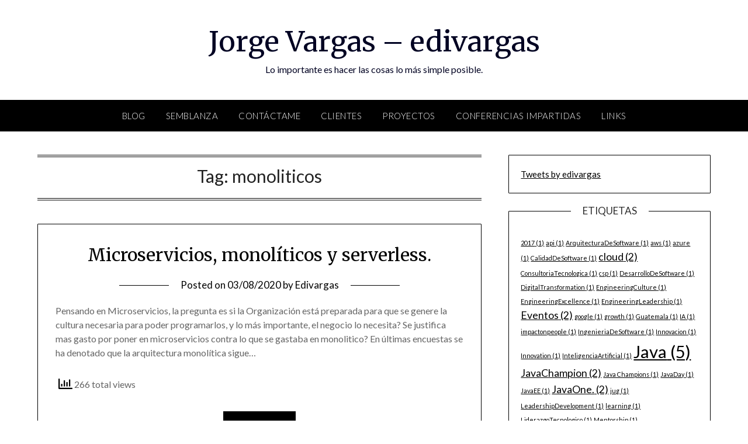

--- FILE ---
content_type: text/html; charset=UTF-8
request_url: https://www.jorgevargas.mx/tag/monoliticos/
body_size: 9322
content:
<!doctype html>
<html lang="en-US">
<head>
	<meta charset="UTF-8">
	<meta name="viewport" content="width=device-width, initial-scale=1">
	<link rel="profile" href="http://gmpg.org/xfn/11">
	<title>monoliticos &#8211; Jorge Vargas &#8211; edivargas</title>
		    <!-- PVC Template -->
    <script type="text/template" id="pvc-stats-view-template">
    <i class="pvc-stats-icon medium" aria-hidden="true"><svg aria-hidden="true" focusable="false" data-prefix="far" data-icon="chart-bar" role="img" xmlns="http://www.w3.org/2000/svg" viewBox="0 0 512 512" class="svg-inline--fa fa-chart-bar fa-w-16 fa-2x"><path fill="currentColor" d="M396.8 352h22.4c6.4 0 12.8-6.4 12.8-12.8V108.8c0-6.4-6.4-12.8-12.8-12.8h-22.4c-6.4 0-12.8 6.4-12.8 12.8v230.4c0 6.4 6.4 12.8 12.8 12.8zm-192 0h22.4c6.4 0 12.8-6.4 12.8-12.8V140.8c0-6.4-6.4-12.8-12.8-12.8h-22.4c-6.4 0-12.8 6.4-12.8 12.8v198.4c0 6.4 6.4 12.8 12.8 12.8zm96 0h22.4c6.4 0 12.8-6.4 12.8-12.8V204.8c0-6.4-6.4-12.8-12.8-12.8h-22.4c-6.4 0-12.8 6.4-12.8 12.8v134.4c0 6.4 6.4 12.8 12.8 12.8zM496 400H48V80c0-8.84-7.16-16-16-16H16C7.16 64 0 71.16 0 80v336c0 17.67 14.33 32 32 32h464c8.84 0 16-7.16 16-16v-16c0-8.84-7.16-16-16-16zm-387.2-48h22.4c6.4 0 12.8-6.4 12.8-12.8v-70.4c0-6.4-6.4-12.8-12.8-12.8h-22.4c-6.4 0-12.8 6.4-12.8 12.8v70.4c0 6.4 6.4 12.8 12.8 12.8z" class=""></path></svg></i>
	 <%= total_view %> total views	<% if ( today_view > 0 ) { %>
		<span class="views_today">,  <%= today_view %> views today</span>
	<% } %>
	</span>
	</script>
		    <meta name='robots' content='max-image-preview:large' />
<link rel='dns-prefetch' href='//fonts.googleapis.com' />
<link rel="alternate" type="application/rss+xml" title="Jorge Vargas - edivargas &raquo; Feed" href="https://www.jorgevargas.mx/feed/" />
<link rel="alternate" type="application/rss+xml" title="Jorge Vargas - edivargas &raquo; Comments Feed" href="https://www.jorgevargas.mx/comments/feed/" />
<link rel="alternate" type="application/rss+xml" title="Jorge Vargas - edivargas &raquo; monoliticos Tag Feed" href="https://www.jorgevargas.mx/tag/monoliticos/feed/" />
<script type="text/javascript">
window._wpemojiSettings = {"baseUrl":"https:\/\/s.w.org\/images\/core\/emoji\/14.0.0\/72x72\/","ext":".png","svgUrl":"https:\/\/s.w.org\/images\/core\/emoji\/14.0.0\/svg\/","svgExt":".svg","source":{"concatemoji":"https:\/\/www.jorgevargas.mx\/wp-includes\/js\/wp-emoji-release.min.js?ver=6.3.7"}};
/*! This file is auto-generated */
!function(i,n){var o,s,e;function c(e){try{var t={supportTests:e,timestamp:(new Date).valueOf()};sessionStorage.setItem(o,JSON.stringify(t))}catch(e){}}function p(e,t,n){e.clearRect(0,0,e.canvas.width,e.canvas.height),e.fillText(t,0,0);var t=new Uint32Array(e.getImageData(0,0,e.canvas.width,e.canvas.height).data),r=(e.clearRect(0,0,e.canvas.width,e.canvas.height),e.fillText(n,0,0),new Uint32Array(e.getImageData(0,0,e.canvas.width,e.canvas.height).data));return t.every(function(e,t){return e===r[t]})}function u(e,t,n){switch(t){case"flag":return n(e,"\ud83c\udff3\ufe0f\u200d\u26a7\ufe0f","\ud83c\udff3\ufe0f\u200b\u26a7\ufe0f")?!1:!n(e,"\ud83c\uddfa\ud83c\uddf3","\ud83c\uddfa\u200b\ud83c\uddf3")&&!n(e,"\ud83c\udff4\udb40\udc67\udb40\udc62\udb40\udc65\udb40\udc6e\udb40\udc67\udb40\udc7f","\ud83c\udff4\u200b\udb40\udc67\u200b\udb40\udc62\u200b\udb40\udc65\u200b\udb40\udc6e\u200b\udb40\udc67\u200b\udb40\udc7f");case"emoji":return!n(e,"\ud83e\udef1\ud83c\udffb\u200d\ud83e\udef2\ud83c\udfff","\ud83e\udef1\ud83c\udffb\u200b\ud83e\udef2\ud83c\udfff")}return!1}function f(e,t,n){var r="undefined"!=typeof WorkerGlobalScope&&self instanceof WorkerGlobalScope?new OffscreenCanvas(300,150):i.createElement("canvas"),a=r.getContext("2d",{willReadFrequently:!0}),o=(a.textBaseline="top",a.font="600 32px Arial",{});return e.forEach(function(e){o[e]=t(a,e,n)}),o}function t(e){var t=i.createElement("script");t.src=e,t.defer=!0,i.head.appendChild(t)}"undefined"!=typeof Promise&&(o="wpEmojiSettingsSupports",s=["flag","emoji"],n.supports={everything:!0,everythingExceptFlag:!0},e=new Promise(function(e){i.addEventListener("DOMContentLoaded",e,{once:!0})}),new Promise(function(t){var n=function(){try{var e=JSON.parse(sessionStorage.getItem(o));if("object"==typeof e&&"number"==typeof e.timestamp&&(new Date).valueOf()<e.timestamp+604800&&"object"==typeof e.supportTests)return e.supportTests}catch(e){}return null}();if(!n){if("undefined"!=typeof Worker&&"undefined"!=typeof OffscreenCanvas&&"undefined"!=typeof URL&&URL.createObjectURL&&"undefined"!=typeof Blob)try{var e="postMessage("+f.toString()+"("+[JSON.stringify(s),u.toString(),p.toString()].join(",")+"));",r=new Blob([e],{type:"text/javascript"}),a=new Worker(URL.createObjectURL(r),{name:"wpTestEmojiSupports"});return void(a.onmessage=function(e){c(n=e.data),a.terminate(),t(n)})}catch(e){}c(n=f(s,u,p))}t(n)}).then(function(e){for(var t in e)n.supports[t]=e[t],n.supports.everything=n.supports.everything&&n.supports[t],"flag"!==t&&(n.supports.everythingExceptFlag=n.supports.everythingExceptFlag&&n.supports[t]);n.supports.everythingExceptFlag=n.supports.everythingExceptFlag&&!n.supports.flag,n.DOMReady=!1,n.readyCallback=function(){n.DOMReady=!0}}).then(function(){return e}).then(function(){var e;n.supports.everything||(n.readyCallback(),(e=n.source||{}).concatemoji?t(e.concatemoji):e.wpemoji&&e.twemoji&&(t(e.twemoji),t(e.wpemoji)))}))}((window,document),window._wpemojiSettings);
</script>
<style type="text/css">
img.wp-smiley,
img.emoji {
	display: inline !important;
	border: none !important;
	box-shadow: none !important;
	height: 1em !important;
	width: 1em !important;
	margin: 0 0.07em !important;
	vertical-align: -0.1em !important;
	background: none !important;
	padding: 0 !important;
}
</style>
	<link rel='stylesheet' id='wp-block-library-css' href='https://www.jorgevargas.mx/wp-includes/css/dist/block-library/style.min.css?ver=6.3.7' type='text/css' media='all' />
<style id='classic-theme-styles-inline-css' type='text/css'>
/*! This file is auto-generated */
.wp-block-button__link{color:#fff;background-color:#32373c;border-radius:9999px;box-shadow:none;text-decoration:none;padding:calc(.667em + 2px) calc(1.333em + 2px);font-size:1.125em}.wp-block-file__button{background:#32373c;color:#fff;text-decoration:none}
</style>
<style id='global-styles-inline-css' type='text/css'>
body{--wp--preset--color--black: #000000;--wp--preset--color--cyan-bluish-gray: #abb8c3;--wp--preset--color--white: #ffffff;--wp--preset--color--pale-pink: #f78da7;--wp--preset--color--vivid-red: #cf2e2e;--wp--preset--color--luminous-vivid-orange: #ff6900;--wp--preset--color--luminous-vivid-amber: #fcb900;--wp--preset--color--light-green-cyan: #7bdcb5;--wp--preset--color--vivid-green-cyan: #00d084;--wp--preset--color--pale-cyan-blue: #8ed1fc;--wp--preset--color--vivid-cyan-blue: #0693e3;--wp--preset--color--vivid-purple: #9b51e0;--wp--preset--gradient--vivid-cyan-blue-to-vivid-purple: linear-gradient(135deg,rgba(6,147,227,1) 0%,rgb(155,81,224) 100%);--wp--preset--gradient--light-green-cyan-to-vivid-green-cyan: linear-gradient(135deg,rgb(122,220,180) 0%,rgb(0,208,130) 100%);--wp--preset--gradient--luminous-vivid-amber-to-luminous-vivid-orange: linear-gradient(135deg,rgba(252,185,0,1) 0%,rgba(255,105,0,1) 100%);--wp--preset--gradient--luminous-vivid-orange-to-vivid-red: linear-gradient(135deg,rgba(255,105,0,1) 0%,rgb(207,46,46) 100%);--wp--preset--gradient--very-light-gray-to-cyan-bluish-gray: linear-gradient(135deg,rgb(238,238,238) 0%,rgb(169,184,195) 100%);--wp--preset--gradient--cool-to-warm-spectrum: linear-gradient(135deg,rgb(74,234,220) 0%,rgb(151,120,209) 20%,rgb(207,42,186) 40%,rgb(238,44,130) 60%,rgb(251,105,98) 80%,rgb(254,248,76) 100%);--wp--preset--gradient--blush-light-purple: linear-gradient(135deg,rgb(255,206,236) 0%,rgb(152,150,240) 100%);--wp--preset--gradient--blush-bordeaux: linear-gradient(135deg,rgb(254,205,165) 0%,rgb(254,45,45) 50%,rgb(107,0,62) 100%);--wp--preset--gradient--luminous-dusk: linear-gradient(135deg,rgb(255,203,112) 0%,rgb(199,81,192) 50%,rgb(65,88,208) 100%);--wp--preset--gradient--pale-ocean: linear-gradient(135deg,rgb(255,245,203) 0%,rgb(182,227,212) 50%,rgb(51,167,181) 100%);--wp--preset--gradient--electric-grass: linear-gradient(135deg,rgb(202,248,128) 0%,rgb(113,206,126) 100%);--wp--preset--gradient--midnight: linear-gradient(135deg,rgb(2,3,129) 0%,rgb(40,116,252) 100%);--wp--preset--font-size--small: 13px;--wp--preset--font-size--medium: 20px;--wp--preset--font-size--large: 36px;--wp--preset--font-size--x-large: 42px;--wp--preset--spacing--20: 0.44rem;--wp--preset--spacing--30: 0.67rem;--wp--preset--spacing--40: 1rem;--wp--preset--spacing--50: 1.5rem;--wp--preset--spacing--60: 2.25rem;--wp--preset--spacing--70: 3.38rem;--wp--preset--spacing--80: 5.06rem;--wp--preset--shadow--natural: 6px 6px 9px rgba(0, 0, 0, 0.2);--wp--preset--shadow--deep: 12px 12px 50px rgba(0, 0, 0, 0.4);--wp--preset--shadow--sharp: 6px 6px 0px rgba(0, 0, 0, 0.2);--wp--preset--shadow--outlined: 6px 6px 0px -3px rgba(255, 255, 255, 1), 6px 6px rgba(0, 0, 0, 1);--wp--preset--shadow--crisp: 6px 6px 0px rgba(0, 0, 0, 1);}:where(.is-layout-flex){gap: 0.5em;}:where(.is-layout-grid){gap: 0.5em;}body .is-layout-flow > .alignleft{float: left;margin-inline-start: 0;margin-inline-end: 2em;}body .is-layout-flow > .alignright{float: right;margin-inline-start: 2em;margin-inline-end: 0;}body .is-layout-flow > .aligncenter{margin-left: auto !important;margin-right: auto !important;}body .is-layout-constrained > .alignleft{float: left;margin-inline-start: 0;margin-inline-end: 2em;}body .is-layout-constrained > .alignright{float: right;margin-inline-start: 2em;margin-inline-end: 0;}body .is-layout-constrained > .aligncenter{margin-left: auto !important;margin-right: auto !important;}body .is-layout-constrained > :where(:not(.alignleft):not(.alignright):not(.alignfull)){max-width: var(--wp--style--global--content-size);margin-left: auto !important;margin-right: auto !important;}body .is-layout-constrained > .alignwide{max-width: var(--wp--style--global--wide-size);}body .is-layout-flex{display: flex;}body .is-layout-flex{flex-wrap: wrap;align-items: center;}body .is-layout-flex > *{margin: 0;}body .is-layout-grid{display: grid;}body .is-layout-grid > *{margin: 0;}:where(.wp-block-columns.is-layout-flex){gap: 2em;}:where(.wp-block-columns.is-layout-grid){gap: 2em;}:where(.wp-block-post-template.is-layout-flex){gap: 1.25em;}:where(.wp-block-post-template.is-layout-grid){gap: 1.25em;}.has-black-color{color: var(--wp--preset--color--black) !important;}.has-cyan-bluish-gray-color{color: var(--wp--preset--color--cyan-bluish-gray) !important;}.has-white-color{color: var(--wp--preset--color--white) !important;}.has-pale-pink-color{color: var(--wp--preset--color--pale-pink) !important;}.has-vivid-red-color{color: var(--wp--preset--color--vivid-red) !important;}.has-luminous-vivid-orange-color{color: var(--wp--preset--color--luminous-vivid-orange) !important;}.has-luminous-vivid-amber-color{color: var(--wp--preset--color--luminous-vivid-amber) !important;}.has-light-green-cyan-color{color: var(--wp--preset--color--light-green-cyan) !important;}.has-vivid-green-cyan-color{color: var(--wp--preset--color--vivid-green-cyan) !important;}.has-pale-cyan-blue-color{color: var(--wp--preset--color--pale-cyan-blue) !important;}.has-vivid-cyan-blue-color{color: var(--wp--preset--color--vivid-cyan-blue) !important;}.has-vivid-purple-color{color: var(--wp--preset--color--vivid-purple) !important;}.has-black-background-color{background-color: var(--wp--preset--color--black) !important;}.has-cyan-bluish-gray-background-color{background-color: var(--wp--preset--color--cyan-bluish-gray) !important;}.has-white-background-color{background-color: var(--wp--preset--color--white) !important;}.has-pale-pink-background-color{background-color: var(--wp--preset--color--pale-pink) !important;}.has-vivid-red-background-color{background-color: var(--wp--preset--color--vivid-red) !important;}.has-luminous-vivid-orange-background-color{background-color: var(--wp--preset--color--luminous-vivid-orange) !important;}.has-luminous-vivid-amber-background-color{background-color: var(--wp--preset--color--luminous-vivid-amber) !important;}.has-light-green-cyan-background-color{background-color: var(--wp--preset--color--light-green-cyan) !important;}.has-vivid-green-cyan-background-color{background-color: var(--wp--preset--color--vivid-green-cyan) !important;}.has-pale-cyan-blue-background-color{background-color: var(--wp--preset--color--pale-cyan-blue) !important;}.has-vivid-cyan-blue-background-color{background-color: var(--wp--preset--color--vivid-cyan-blue) !important;}.has-vivid-purple-background-color{background-color: var(--wp--preset--color--vivid-purple) !important;}.has-black-border-color{border-color: var(--wp--preset--color--black) !important;}.has-cyan-bluish-gray-border-color{border-color: var(--wp--preset--color--cyan-bluish-gray) !important;}.has-white-border-color{border-color: var(--wp--preset--color--white) !important;}.has-pale-pink-border-color{border-color: var(--wp--preset--color--pale-pink) !important;}.has-vivid-red-border-color{border-color: var(--wp--preset--color--vivid-red) !important;}.has-luminous-vivid-orange-border-color{border-color: var(--wp--preset--color--luminous-vivid-orange) !important;}.has-luminous-vivid-amber-border-color{border-color: var(--wp--preset--color--luminous-vivid-amber) !important;}.has-light-green-cyan-border-color{border-color: var(--wp--preset--color--light-green-cyan) !important;}.has-vivid-green-cyan-border-color{border-color: var(--wp--preset--color--vivid-green-cyan) !important;}.has-pale-cyan-blue-border-color{border-color: var(--wp--preset--color--pale-cyan-blue) !important;}.has-vivid-cyan-blue-border-color{border-color: var(--wp--preset--color--vivid-cyan-blue) !important;}.has-vivid-purple-border-color{border-color: var(--wp--preset--color--vivid-purple) !important;}.has-vivid-cyan-blue-to-vivid-purple-gradient-background{background: var(--wp--preset--gradient--vivid-cyan-blue-to-vivid-purple) !important;}.has-light-green-cyan-to-vivid-green-cyan-gradient-background{background: var(--wp--preset--gradient--light-green-cyan-to-vivid-green-cyan) !important;}.has-luminous-vivid-amber-to-luminous-vivid-orange-gradient-background{background: var(--wp--preset--gradient--luminous-vivid-amber-to-luminous-vivid-orange) !important;}.has-luminous-vivid-orange-to-vivid-red-gradient-background{background: var(--wp--preset--gradient--luminous-vivid-orange-to-vivid-red) !important;}.has-very-light-gray-to-cyan-bluish-gray-gradient-background{background: var(--wp--preset--gradient--very-light-gray-to-cyan-bluish-gray) !important;}.has-cool-to-warm-spectrum-gradient-background{background: var(--wp--preset--gradient--cool-to-warm-spectrum) !important;}.has-blush-light-purple-gradient-background{background: var(--wp--preset--gradient--blush-light-purple) !important;}.has-blush-bordeaux-gradient-background{background: var(--wp--preset--gradient--blush-bordeaux) !important;}.has-luminous-dusk-gradient-background{background: var(--wp--preset--gradient--luminous-dusk) !important;}.has-pale-ocean-gradient-background{background: var(--wp--preset--gradient--pale-ocean) !important;}.has-electric-grass-gradient-background{background: var(--wp--preset--gradient--electric-grass) !important;}.has-midnight-gradient-background{background: var(--wp--preset--gradient--midnight) !important;}.has-small-font-size{font-size: var(--wp--preset--font-size--small) !important;}.has-medium-font-size{font-size: var(--wp--preset--font-size--medium) !important;}.has-large-font-size{font-size: var(--wp--preset--font-size--large) !important;}.has-x-large-font-size{font-size: var(--wp--preset--font-size--x-large) !important;}
.wp-block-navigation a:where(:not(.wp-element-button)){color: inherit;}
:where(.wp-block-post-template.is-layout-flex){gap: 1.25em;}:where(.wp-block-post-template.is-layout-grid){gap: 1.25em;}
:where(.wp-block-columns.is-layout-flex){gap: 2em;}:where(.wp-block-columns.is-layout-grid){gap: 2em;}
.wp-block-pullquote{font-size: 1.5em;line-height: 1.6;}
</style>
<link rel='stylesheet' id='a3-pvc-style-css' href='https://www.jorgevargas.mx/wp-content/plugins/page-views-count/assets/css/style.min.css?ver=2.8.7' type='text/css' media='all' />
<link rel='stylesheet' id='font-awesome-css' href='https://www.jorgevargas.mx/wp-content/themes/personalblogily/css/font-awesome.min.css?ver=6.3.7' type='text/css' media='all' />
<link rel='stylesheet' id='personalblogily-style-css' href='https://www.jorgevargas.mx/wp-content/themes/personalblogily/style.css?ver=6.3.7' type='text/css' media='all' />
<link rel='stylesheet' id='personalblogily-google-fonts-css' href='//fonts.googleapis.com/css?family=Lato%3A300%2C400%2C700%2C900%7CMerriweather%3A400%2C700&#038;ver=6.3.7' type='text/css' media='all' />
<link rel='stylesheet' id='a3pvc-css' href='//www.jorgevargas.mx/wp-content/uploads/sass/pvc.min.css?ver=1596462163' type='text/css' media='all' />
<script type='text/javascript' src='https://www.jorgevargas.mx/wp-includes/js/jquery/jquery.min.js?ver=3.7.0' id='jquery-core-js'></script>
<script type='text/javascript' src='https://www.jorgevargas.mx/wp-includes/js/jquery/jquery-migrate.min.js?ver=3.4.1' id='jquery-migrate-js'></script>
<script type='text/javascript' src='https://www.jorgevargas.mx/wp-includes/js/underscore.min.js?ver=1.13.4' id='underscore-js'></script>
<script type='text/javascript' src='https://www.jorgevargas.mx/wp-includes/js/backbone.min.js?ver=1.4.1' id='backbone-js'></script>
<script type='text/javascript' id='a3-pvc-backbone-js-extra'>
/* <![CDATA[ */
var pvc_vars = {"rest_api_url":"https:\/\/www.jorgevargas.mx\/wp-json\/pvc\/v1","ajax_url":"https:\/\/www.jorgevargas.mx\/wp-admin\/admin-ajax.php","security":"11c60c31cc","ajax_load_type":"rest_api"};
/* ]]> */
</script>
<script type='text/javascript' src='https://www.jorgevargas.mx/wp-content/plugins/page-views-count/assets/js/pvc.backbone.min.js?ver=2.8.7' id='a3-pvc-backbone-js'></script>
<link rel="https://api.w.org/" href="https://www.jorgevargas.mx/wp-json/" /><link rel="alternate" type="application/json" href="https://www.jorgevargas.mx/wp-json/wp/v2/tags/38" /><link rel="EditURI" type="application/rsd+xml" title="RSD" href="https://www.jorgevargas.mx/xmlrpc.php?rsd" />
<meta name="generator" content="WordPress 6.3.7" />

		<style type="text/css">
		body, .site, .swidgets-wrap h3, .post-data-text { background: ; }
		.site-title a, .site-description { color: ; }
		.sheader { background-color: ; }
		.super-menu, #smobile-menu, .primary-menu, .primary-menu ul li ul.children, .primary-menu ul li ul.sub-menu { background-color: ; }
		.main-navigation ul li a, .main-navigation ul li .sub-arrow, .super-menu .toggle-mobile-menu, .mobile-menu-active .smenu-hide { color: ; }
		#smobile-menu.show .main-navigation ul ul.children.active, #smobile-menu.show .main-navigation ul ul.sub-menu.active, #smobile-menu.show .main-navigation ul li, .smenu-hide.toggle-mobile-menu.menu-toggle, #smobile-menu.show .main-navigation ul li, .primary-menu ul li ul.children li, .primary-menu ul li ul.sub-menu li { border-color: ; border-bottom-color: ; }
		#secondary .widget h3, #secondary .widget h3 a, #secondary .widget h4, #secondary .widget h1, #secondary .widget h2, #secondary .widget h5, #secondary .widget h6 { color: ; }
		#secondary .widget a, #secondary a, #secondary .widget li a , #secondary span.sub-arrow{ color: ; }
		#secondary, #secondary .widget, #secondary .widget p, #secondary .widget li, .widget time.rpwe-time.published { color: ; }
		#secondary .swidgets-wrap, #secondary .widget ul li, .featured-sidebar .search-field { border-color: ; }
		.site-info, .footer-column-three input.search-submit, .footer-column-three p, .footer-column-three li, .footer-column-three td, .footer-column-three th, .footer-column-three caption { color: ; }
		.footer-column-three h3, .footer-column-three h4, .footer-column-three h5, .footer-column-three h6, .footer-column-three h1, .footer-column-three h2, .footer-column-three h4, .footer-column-three h3 a { color: ; }
		.footer-column-three a, .footer-column-three li a, .footer-column-three .widget a, .footer-column-three .sub-arrow { color: ; }
		.footer-column-three h3:after { background: ; }
		.site-info, .widget ul li, .footer-column-three input.search-field, .footer-column-three input.search-submit { border-color: ; }
		.site-footer { background-color: ; }
		.archive .page-header h1, .blogposts-list h2 a, .blogposts-list h2 a:hover, .blogposts-list h2 a:active, .search-results h1.page-title { color: ; }
		.blogposts-list .post-data-text, .blogposts-list .post-data-text a{ color: ; }
		.blogposts-list p { color: ; }
		.page-numbers li a, .blogposts-list .blogpost-button { background: ; }
		.page-numbers li a, .blogposts-list .blogpost-button, span.page-numbers.dots, .page-numbers.current, .page-numbers li a:hover { color: ; }
		.archive .page-header h1, .search-results h1.page-title, .blogposts-list.fbox, span.page-numbers.dots, .page-numbers li a, .page-numbers.current { border-color: ; }
		.blogposts-list .post-data-divider { background: ; }
		.page .comments-area .comment-author, .page .comments-area .comment-author a, .page .comments-area .comments-title, .page .content-area h1, .page .content-area h2, .page .content-area h3, .page .content-area h4, .page .content-area h5, .page .content-area h6, .page .content-area th, .single  .comments-area .comment-author, .single .comments-area .comment-author a, .single .comments-area .comments-title, .single .content-area h1, .single .content-area h2, .single .content-area h3, .single .content-area h4, .single .content-area h5, .single .content-area h6, .single .content-area th, .search-no-results h1, .error404 h1 { color: ; }
		.single .post-data-text, .page .post-data-text, .page .post-data-text a, .single .post-data-text a, .comments-area .comment-meta .comment-metadata a { color: ; }
		.page .content-area p, .page article, .page .content-area table, .page .content-area dd, .page .content-area dt, .page .content-area address, .page .content-area .entry-content, .page .content-area li, .page .content-area ol, .single .content-area p, .single article, .single .content-area table, .single .content-area dd, .single .content-area dt, .single .content-area address, .single .entry-content, .single .content-area li, .single .content-area ol, .search-no-results .page-content p { color: ; }
		.single .entry-content a, .page .entry-content a, .comment-content a, .comments-area .reply a, .logged-in-as a, .comments-area .comment-respond a { color: ; }
		.comments-area p.form-submit input { background: ; }
		.error404 .page-content p, .error404 input.search-submit, .search-no-results input.search-submit { color: ; }
		.page .comments-area, .page article.fbox, .page article tr, .page .comments-area ol.comment-list ol.children li, .page .comments-area ol.comment-list .comment, .single .comments-area, .single article.fbox, .single article tr, .comments-area ol.comment-list ol.children li, .comments-area ol.comment-list .comment, .error404 main#main, .error404 .search-form label, .search-no-results .search-form label, .error404 input.search-submit, .search-no-results input.search-submit, .error404 main#main, .search-no-results section.fbox.no-results.not-found{ border-color: ; }
		.single .post-data-divider, .page .post-data-divider { background: ; }
		.single .comments-area p.form-submit input, .page .comments-area p.form-submit input { color: ; }



		</style>
		<link rel="icon" href="https://www.jorgevargas.mx/wp-content/uploads/2018/04/cropped-DCA2017-Badge-Winner-RGB-32x32.png" sizes="32x32" />
<link rel="icon" href="https://www.jorgevargas.mx/wp-content/uploads/2018/04/cropped-DCA2017-Badge-Winner-RGB-192x192.png" sizes="192x192" />
<link rel="apple-touch-icon" href="https://www.jorgevargas.mx/wp-content/uploads/2018/04/cropped-DCA2017-Badge-Winner-RGB-180x180.png" />
<meta name="msapplication-TileImage" content="https://www.jorgevargas.mx/wp-content/uploads/2018/04/cropped-DCA2017-Badge-Winner-RGB-270x270.png" />
</head>

<body class="archive tag tag-monoliticos tag-38 do-etfw hfeed masthead-fixed">
	 
    
<a class="skip-link screen-reader-text" href="#content">Skip to content</a>


	<div id="page" class="site">

		<header id="masthead" class="sheader site-header clearfix">
			<div class="content-wrap">

				
			<div class="site-branding">

							<p class="site-title"><a href="https://www.jorgevargas.mx/" rel="home">Jorge Vargas &#8211; edivargas</a></p>
						<p class="site-description">Lo importante es hacer las cosas lo más simple posible.</p>
			
		</div><!-- .site-branding -->

		
	</div>
	<nav id="primary-site-navigation" class="primary-menu main-navigation clearfix">

		<a href="#" id="pull" class="smenu-hide toggle-mobile-menu menu-toggle" aria-controls="secondary-menu" aria-expanded="false">Menu</a>

		<div class="content-wrap text-center">
			<div class="center-main-menu">
				<div class="menu-top-menu-container"><ul id="primary-menu" class="pmenu"><li id="menu-item-18" class="menu-item menu-item-type-custom menu-item-object-custom menu-item-home menu-item-18"><a href="https://www.jorgevargas.mx/">Blog</a></li>
<li id="menu-item-48" class="menu-item menu-item-type-post_type menu-item-object-page menu-item-48"><a href="https://www.jorgevargas.mx/semblanza/">Semblanza</a></li>
<li id="menu-item-49" class="menu-item menu-item-type-post_type menu-item-object-page menu-item-49"><a href="https://www.jorgevargas.mx/contactame/">Contáctame</a></li>
<li id="menu-item-46" class="menu-item menu-item-type-post_type menu-item-object-page menu-item-46"><a href="https://www.jorgevargas.mx/clientes-organizaciones/">Clientes</a></li>
<li id="menu-item-325" class="menu-item menu-item-type-post_type menu-item-object-page menu-item-325"><a href="https://www.jorgevargas.mx/proyectos/">Proyectos</a></li>
<li id="menu-item-45" class="menu-item menu-item-type-post_type menu-item-object-page menu-item-45"><a href="https://www.jorgevargas.mx/conferencias/">Conferencias Impartidas</a></li>
<li id="menu-item-47" class="menu-item menu-item-type-post_type menu-item-object-page menu-item-47"><a href="https://www.jorgevargas.mx/links/">Links</a></li>
</ul></div>				</div>
			</div>

		</nav><!-- #primary-site-navigation -->

		<div class="super-menu clearfix">
			<div class="super-menu-inner">
				<a href="#" id="pull" class="toggle-mobile-menu menu-toggle" aria-controls="secondary-menu" aria-expanded="false">Menu</a>
			</div>
		</div>

		<div id="mobile-menu-overlay"></div>

	</header><!-- #masthead -->

	<div id="content" class="site-content clearfix">
		<div class="content-wrap">

	<div id="primary" class="featured-content content-area">
		<main id="main" class="site-main">

		
			<header class="fbox page-header">
				<h1 class="page-title">Tag: <span>monoliticos</span></h1>			</header><!-- .page-header -->

			
<article id="post-199" class="posts-entry fbox blogposts-list post-199 post type-post status-publish format-standard hentry category-cloud tag-arquitectura tag-java tag-microservicesarchitecture tag-microservicios tag-monolitichs tag-monoliticos tag-serverless">
	
	
	<header class="entry-header">
		<h2 class="entry-title"><a href="https://www.jorgevargas.mx/2020/08/microservicios-monoliticos-y-serverless/" rel="bookmark">Microservicios, monolíticos y serverless.</a></h2>		<div class="entry-meta">
			<div class="blog-data-wrapper">
				<div class="post-data-divider"></div>
				<div class="post-data-positioning">
					<div class="post-data-text">
						<span class="posted-on">Posted on <a href="https://www.jorgevargas.mx/2020/08/microservicios-monoliticos-y-serverless/" rel="bookmark"><time class="entry-date published" datetime="2020-08-03T08:10:37-06:00">03/08/2020</time><time class="updated" datetime="2020-08-03T08:10:39-06:00">03/08/2020</time></a></span><span class="byline"> by <span class="author vcard"><a class="url fn n" href="https://www.jorgevargas.mx/author/jorgevargas_akznbv/">Edivargas</a></span></span>					</div>
				</div>
			</div>
		</div><!-- .entry-meta -->
			</header><!-- .entry-header -->

	<div class="entry-content">
		<p>Pensando en Microservicios, la pregunta es si la Organización está preparada para que se genere la cultura necesaria para poder programarlos, y lo más importante, el negocio lo necesita? Se justifica mas gasto por poner en microservicios contra lo que se gastaba en monolitico? En últimas encuestas se ha denotado que la arquitectura monolítica sigue&#8230;</p>
<div class="pvc_clear"></div>
<p id="pvc_stats_199" class="pvc_stats all  " data-element-id="199" style=""><i class="pvc-stats-icon medium" aria-hidden="true"><svg aria-hidden="true" focusable="false" data-prefix="far" data-icon="chart-bar" role="img" xmlns="http://www.w3.org/2000/svg" viewBox="0 0 512 512" class="svg-inline--fa fa-chart-bar fa-w-16 fa-2x"><path fill="currentColor" d="M396.8 352h22.4c6.4 0 12.8-6.4 12.8-12.8V108.8c0-6.4-6.4-12.8-12.8-12.8h-22.4c-6.4 0-12.8 6.4-12.8 12.8v230.4c0 6.4 6.4 12.8 12.8 12.8zm-192 0h22.4c6.4 0 12.8-6.4 12.8-12.8V140.8c0-6.4-6.4-12.8-12.8-12.8h-22.4c-6.4 0-12.8 6.4-12.8 12.8v198.4c0 6.4 6.4 12.8 12.8 12.8zm96 0h22.4c6.4 0 12.8-6.4 12.8-12.8V204.8c0-6.4-6.4-12.8-12.8-12.8h-22.4c-6.4 0-12.8 6.4-12.8 12.8v134.4c0 6.4 6.4 12.8 12.8 12.8zM496 400H48V80c0-8.84-7.16-16-16-16H16C7.16 64 0 71.16 0 80v336c0 17.67 14.33 32 32 32h464c8.84 0 16-7.16 16-16v-16c0-8.84-7.16-16-16-16zm-387.2-48h22.4c6.4 0 12.8-6.4 12.8-12.8v-70.4c0-6.4-6.4-12.8-12.8-12.8h-22.4c-6.4 0-12.8 6.4-12.8 12.8v70.4c0 6.4 6.4 12.8 12.8 12.8z" class=""></path></svg></i> <img decoding="async" loading="lazy" width="16" height="16" alt="Loading" src="https://www.jorgevargas.mx/wp-content/plugins/page-views-count/ajax-loader-2x.gif" border=0 /></p>
<div class="pvc_clear"></div>
			<div class="text-center">
				<a href="https://www.jorgevargas.mx/2020/08/microservicios-monoliticos-y-serverless/" class="blogpost-button">Read more</a>
			</div>
		</div><!-- .entry-content -->


	</article><!-- #post-199 -->
<div class="text-center"></div>
		</main><!-- #main -->
	</div><!-- #primary -->


<aside id="secondary" class="featured-sidebar widget-area">
	<section id="block-3" class="fbox swidgets-wrap widget widget_block"><a class="twitter-timeline" href="https://twitter.com/edivargas?ref_src=twsrc%5Etfw">Tweets by edivargas</a> <script async src="https://platform.twitter.com/widgets.js" charset="utf-8"></script></section><section id="tag_cloud-3" class="fbox swidgets-wrap widget widget_tag_cloud"><div class="swidget"><div class="sidebar-title-border"><h3 class="widget-title">Etiquetas</h3></div></div><div class="tagcloud"><a href="https://www.jorgevargas.mx/tag/2017/" class="tag-cloud-link tag-link-16 tag-link-position-1" style="font-size: 8pt;" aria-label="2017 (1 item)">2017<span class="tag-link-count"> (1)</span></a>
<a href="https://www.jorgevargas.mx/tag/api/" class="tag-cloud-link tag-link-24 tag-link-position-2" style="font-size: 8pt;" aria-label="api (1 item)">api<span class="tag-link-count"> (1)</span></a>
<a href="https://www.jorgevargas.mx/tag/arquitecturadesoftware/" class="tag-cloud-link tag-link-69 tag-link-position-3" style="font-size: 8pt;" aria-label="ArquitecturaDeSoftware (1 item)">ArquitecturaDeSoftware<span class="tag-link-count"> (1)</span></a>
<a href="https://www.jorgevargas.mx/tag/aws/" class="tag-cloud-link tag-link-19 tag-link-position-4" style="font-size: 8pt;" aria-label="aws (1 item)">aws<span class="tag-link-count"> (1)</span></a>
<a href="https://www.jorgevargas.mx/tag/azure/" class="tag-cloud-link tag-link-21 tag-link-position-5" style="font-size: 8pt;" aria-label="azure (1 item)">azure<span class="tag-link-count"> (1)</span></a>
<a href="https://www.jorgevargas.mx/tag/calidaddesoftware/" class="tag-cloud-link tag-link-65 tag-link-position-6" style="font-size: 8pt;" aria-label="CalidadDeSoftware (1 item)">CalidadDeSoftware<span class="tag-link-count"> (1)</span></a>
<a href="https://www.jorgevargas.mx/tag/cloud/" class="tag-cloud-link tag-link-18 tag-link-position-7" style="font-size: 13.25pt;" aria-label="cloud (2 items)">cloud<span class="tag-link-count"> (2)</span></a>
<a href="https://www.jorgevargas.mx/tag/consultoriatecnologica/" class="tag-cloud-link tag-link-66 tag-link-position-8" style="font-size: 8pt;" aria-label="ConsultoriaTecnologica (1 item)">ConsultoriaTecnologica<span class="tag-link-count"> (1)</span></a>
<a href="https://www.jorgevargas.mx/tag/csp/" class="tag-cloud-link tag-link-22 tag-link-position-9" style="font-size: 8pt;" aria-label="csp (1 item)">csp<span class="tag-link-count"> (1)</span></a>
<a href="https://www.jorgevargas.mx/tag/desarrollodesoftware/" class="tag-cloud-link tag-link-68 tag-link-position-10" style="font-size: 8pt;" aria-label="DesarrolloDeSoftware (1 item)">DesarrolloDeSoftware<span class="tag-link-count"> (1)</span></a>
<a href="https://www.jorgevargas.mx/tag/digitaltransformation/" class="tag-cloud-link tag-link-55 tag-link-position-11" style="font-size: 8pt;" aria-label="DigitalTransformation (1 item)">DigitalTransformation<span class="tag-link-count"> (1)</span></a>
<a href="https://www.jorgevargas.mx/tag/engineeringculture/" class="tag-cloud-link tag-link-53 tag-link-position-12" style="font-size: 8pt;" aria-label="EngineeringCulture (1 item)">EngineeringCulture<span class="tag-link-count"> (1)</span></a>
<a href="https://www.jorgevargas.mx/tag/engineeringexcellence/" class="tag-cloud-link tag-link-52 tag-link-position-13" style="font-size: 8pt;" aria-label="EngineeringExcellence (1 item)">EngineeringExcellence<span class="tag-link-count"> (1)</span></a>
<a href="https://www.jorgevargas.mx/tag/engineeringleadership/" class="tag-cloud-link tag-link-51 tag-link-position-14" style="font-size: 8pt;" aria-label="EngineeringLeadership (1 item)">EngineeringLeadership<span class="tag-link-count"> (1)</span></a>
<a href="https://www.jorgevargas.mx/tag/eventos/" class="tag-cloud-link tag-link-4 tag-link-position-15" style="font-size: 13.25pt;" aria-label="Eventos (2 items)">Eventos<span class="tag-link-count"> (2)</span></a>
<a href="https://www.jorgevargas.mx/tag/google/" class="tag-cloud-link tag-link-20 tag-link-position-16" style="font-size: 8pt;" aria-label="google (1 item)">google<span class="tag-link-count"> (1)</span></a>
<a href="https://www.jorgevargas.mx/tag/growth/" class="tag-cloud-link tag-link-49 tag-link-position-17" style="font-size: 8pt;" aria-label="growth (1 item)">growth<span class="tag-link-count"> (1)</span></a>
<a href="https://www.jorgevargas.mx/tag/guatemala/" class="tag-cloud-link tag-link-15 tag-link-position-18" style="font-size: 8pt;" aria-label="Guatemala (1 item)">Guatemala<span class="tag-link-count"> (1)</span></a>
<a href="https://www.jorgevargas.mx/tag/ia/" class="tag-cloud-link tag-link-67 tag-link-position-19" style="font-size: 8pt;" aria-label="IA (1 item)">IA<span class="tag-link-count"> (1)</span></a>
<a href="https://www.jorgevargas.mx/tag/impactonpeople/" class="tag-cloud-link tag-link-48 tag-link-position-20" style="font-size: 8pt;" aria-label="impactonpeople (1 item)">impactonpeople<span class="tag-link-count"> (1)</span></a>
<a href="https://www.jorgevargas.mx/tag/ingenieriadesoftware/" class="tag-cloud-link tag-link-70 tag-link-position-21" style="font-size: 8pt;" aria-label="IngenieriaDeSoftware (1 item)">IngenieriaDeSoftware<span class="tag-link-count"> (1)</span></a>
<a href="https://www.jorgevargas.mx/tag/innovacion/" class="tag-cloud-link tag-link-71 tag-link-position-22" style="font-size: 8pt;" aria-label="Innovacion (1 item)">Innovacion<span class="tag-link-count"> (1)</span></a>
<a href="https://www.jorgevargas.mx/tag/innovation/" class="tag-cloud-link tag-link-61 tag-link-position-23" style="font-size: 8pt;" aria-label="Innovation (1 item)">Innovation<span class="tag-link-count"> (1)</span></a>
<a href="https://www.jorgevargas.mx/tag/inteligenciaartificial/" class="tag-cloud-link tag-link-63 tag-link-position-24" style="font-size: 8pt;" aria-label="InteligenciaArtificial (1 item)">InteligenciaArtificial<span class="tag-link-count"> (1)</span></a>
<a href="https://www.jorgevargas.mx/tag/java/" class="tag-cloud-link tag-link-6 tag-link-position-25" style="font-size: 22pt;" aria-label="Java (5 items)">Java<span class="tag-link-count"> (5)</span></a>
<a href="https://www.jorgevargas.mx/tag/javachampion/" class="tag-cloud-link tag-link-54 tag-link-position-26" style="font-size: 13.25pt;" aria-label="JavaChampion (2 items)">JavaChampion<span class="tag-link-count"> (2)</span></a>
<a href="https://www.jorgevargas.mx/tag/java-champions/" class="tag-cloud-link tag-link-14 tag-link-position-27" style="font-size: 8pt;" aria-label="Java Champions (1 item)">Java Champions<span class="tag-link-count"> (1)</span></a>
<a href="https://www.jorgevargas.mx/tag/javaday/" class="tag-cloud-link tag-link-10 tag-link-position-28" style="font-size: 8pt;" aria-label="JavaDay (1 item)">JavaDay<span class="tag-link-count"> (1)</span></a>
<a href="https://www.jorgevargas.mx/tag/javaee/" class="tag-cloud-link tag-link-7 tag-link-position-29" style="font-size: 8pt;" aria-label="JavaEE (1 item)">JavaEE<span class="tag-link-count"> (1)</span></a>
<a href="https://www.jorgevargas.mx/tag/javaone/" class="tag-cloud-link tag-link-8 tag-link-position-30" style="font-size: 13.25pt;" aria-label="JavaOne. (2 items)">JavaOne.<span class="tag-link-count"> (2)</span></a>
<a href="https://www.jorgevargas.mx/tag/jug/" class="tag-cloud-link tag-link-13 tag-link-position-31" style="font-size: 8pt;" aria-label="jug (1 item)">jug<span class="tag-link-count"> (1)</span></a>
<a href="https://www.jorgevargas.mx/tag/leadershipdevelopment/" class="tag-cloud-link tag-link-57 tag-link-position-32" style="font-size: 8pt;" aria-label="LeadershipDevelopment (1 item)">LeadershipDevelopment<span class="tag-link-count"> (1)</span></a>
<a href="https://www.jorgevargas.mx/tag/learning/" class="tag-cloud-link tag-link-47 tag-link-position-33" style="font-size: 8pt;" aria-label="learning (1 item)">learning<span class="tag-link-count"> (1)</span></a>
<a href="https://www.jorgevargas.mx/tag/liderazgotecnologico/" class="tag-cloud-link tag-link-72 tag-link-position-34" style="font-size: 8pt;" aria-label="LiderazgoTecnologico (1 item)">LiderazgoTecnologico<span class="tag-link-count"> (1)</span></a>
<a href="https://www.jorgevargas.mx/tag/mentorship/" class="tag-cloud-link tag-link-58 tag-link-position-35" style="font-size: 8pt;" aria-label="Mentorship (1 item)">Mentorship<span class="tag-link-count"> (1)</span></a>
<a href="https://www.jorgevargas.mx/tag/microservicios/" class="tag-cloud-link tag-link-27 tag-link-position-36" style="font-size: 13.25pt;" aria-label="microservicios (2 items)">microservicios<span class="tag-link-count"> (2)</span></a>
<a href="https://www.jorgevargas.mx/tag/modernizacion/" class="tag-cloud-link tag-link-74 tag-link-position-37" style="font-size: 8pt;" aria-label="Modernizacion (1 item)">Modernizacion<span class="tag-link-count"> (1)</span></a>
<a href="https://www.jorgevargas.mx/tag/oracle/" class="tag-cloud-link tag-link-11 tag-link-position-38" style="font-size: 13.25pt;" aria-label="oracle (2 items)">oracle<span class="tag-link-count"> (2)</span></a>
<a href="https://www.jorgevargas.mx/tag/oraclecode/" class="tag-cloud-link tag-link-12 tag-link-position-39" style="font-size: 8pt;" aria-label="oraclecode (1 item)">oraclecode<span class="tag-link-count"> (1)</span></a>
<a href="https://www.jorgevargas.mx/tag/post-ligeros-para-implementaciones-simples-y-agiles/" class="tag-cloud-link tag-link-23 tag-link-position-40" style="font-size: 8pt;" aria-label="Post ligeros para implementaciones simples y ágiles (1 item)">Post ligeros para implementaciones simples y ágiles<span class="tag-link-count"> (1)</span></a>
<a href="https://www.jorgevargas.mx/tag/productividad/" class="tag-cloud-link tag-link-73 tag-link-position-41" style="font-size: 8pt;" aria-label="Productividad (1 item)">Productividad<span class="tag-link-count"> (1)</span></a>
<a href="https://www.jorgevargas.mx/tag/softwarearchitecture/" class="tag-cloud-link tag-link-60 tag-link-position-42" style="font-size: 8pt;" aria-label="SoftwareArchitecture (1 item)">SoftwareArchitecture<span class="tag-link-count"> (1)</span></a>
<a href="https://www.jorgevargas.mx/tag/softwareengineering/" class="tag-cloud-link tag-link-56 tag-link-position-43" style="font-size: 8pt;" aria-label="SoftwareEngineering (1 item)">SoftwareEngineering<span class="tag-link-count"> (1)</span></a>
<a href="https://www.jorgevargas.mx/tag/techleadership/" class="tag-cloud-link tag-link-59 tag-link-position-44" style="font-size: 8pt;" aria-label="TechLeadership (1 item)">TechLeadership<span class="tag-link-count"> (1)</span></a>
<a href="https://www.jorgevargas.mx/tag/transformaciondigital/" class="tag-cloud-link tag-link-64 tag-link-position-45" style="font-size: 8pt;" aria-label="TransformacionDigital (1 item)">TransformacionDigital<span class="tag-link-count"> (1)</span></a></div>
</section><section id="search-3" class="fbox swidgets-wrap widget widget_search"><div class="swidget"><div class="sidebar-title-border"><h3 class="widget-title">Búsqueda</h3></div></div><form role="search" method="get" class="search-form" action="https://www.jorgevargas.mx/">
				<label>
					<span class="screen-reader-text">Search for:</span>
					<input type="search" class="search-field" placeholder="Search &hellip;" value="" name="s" />
				</label>
				<input type="submit" class="search-submit" value="Search" />
			</form></section><section id="meta-3" class="fbox swidgets-wrap widget widget_meta"><div class="swidget"><div class="sidebar-title-border"><h3 class="widget-title">Miscelaneos</h3></div></div>
		<ul>
						<li><a href="https://www.jorgevargas.mx/wp-login.php">Log in</a></li>
			<li><a href="https://www.jorgevargas.mx/feed/">Entries feed</a></li>
			<li><a href="https://www.jorgevargas.mx/comments/feed/">Comments feed</a></li>

			<li><a href="https://wordpress.org/">WordPress.org</a></li>
		</ul>

		</section></aside><!-- #secondary -->
</div>
</div><!-- #content -->

<footer id="colophon" class="site-footer clearfix">

	<div class="content-wrap">
		
			
			
		</div>

					<div class="site-info">
				&copy;
				2026 
				Jorge Vargas &#8211; edivargas 
				<span class="footer-info-right">
					 | Powered by Superbs  <a href="https://superbthemes.com/personalblogily/" rel="nofollow noopener">Personal Blog theme</a> 
					
				</span>
			</div>
		

</footer><!-- #colophon -->
</div><!-- #page -->

<div id="smobile-menu" class="mobile-only"></div>
<div id="mobile-menu-overlay"></div>

<script type='text/javascript' src='https://www.jorgevargas.mx/wp-content/themes/personalblogily/js/navigation.js?ver=20170823' id='personalblogily-navigation-js'></script>
<script type='text/javascript' src='https://www.jorgevargas.mx/wp-content/themes/personalblogily/js/skip-link-focus-fix.js?ver=20170823' id='personalblogily-skip-link-focus-fix-js'></script>
<script type='text/javascript' src='https://www.jorgevargas.mx/wp-content/themes/personalblogily/js/script.js?ver=20160720' id='personalblogily-script-js'></script>
<script type='text/javascript' src='https://www.jorgevargas.mx/wp-content/themes/personalblogily/js/jquery.flexslider.js?ver=20150423' id='personalblogily-flexslider-js'></script>
<script type='text/javascript' src='https://www.jorgevargas.mx/wp-content/themes/personalblogily/js/accessibility.js?ver=20160720' id='blogrid-accessibility-js'></script>
<script type='text/javascript' src='https://www.jorgevargas.mx/wp-content/plugins/easy-twitter-feed-widget/js/twitter-widgets.js?ver=1.0' id='do-etfw-twitter-widgets-js'></script>
<script type='text/javascript' id='statify-js-js-extra'>
/* <![CDATA[ */
var statify_ajax = {"url":"https:\/\/www.jorgevargas.mx\/wp-admin\/admin-ajax.php","nonce":"c5bec8a498"};
/* ]]> */
</script>
<script type='text/javascript' src='https://www.jorgevargas.mx/wp-content/plugins/statify/js/snippet.min.js?ver=1.8.4' id='statify-js-js'></script>
</body>
</html>

<!-- Dynamic page generated in 0.376 seconds. -->
<!-- Cached page generated by WP-Super-Cache on 2026-01-10 15:41:03 -->

<!-- super cache -->